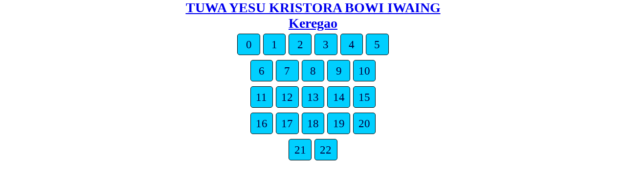

--- FILE ---
content_type: text/html
request_url: https://png.bible/zia/REV.htm
body_size: 256
content:
<!DOCTYPE html>
<html>
<head>
<meta charset='utf-8' />
<meta name='viewport' content='width=device-width, initial-scale=1.0, user-scalable=no' />
<title>TUWA YESU KRISTORA BOWI IWAING Keregao</title>
<link href='haiola.css' rel='stylesheet' />
</head>
<body class='chlist latin'>
<h1><a href='../'>TUWA YESU KRISTORA BOWI IWAING</a></h1><h1><a href='index.htm'>Keregao</a></h1>
<ul class='tnav'>
<li><a href='REV00.htm'>0</a></li>
<li><a href='REV01.htm'>1</a></li>
<li><a href='REV02.htm'>2</a></li>
<li><a href='REV03.htm'>3</a></li>
<li><a href='REV04.htm'>4</a></li>
<li><a href='REV05.htm'>5</a></li>
</ul><ul class='tnav'>
<li><a href='REV06.htm'>6</a></li>
<li><a href='REV07.htm'>7</a></li>
<li><a href='REV08.htm'>8</a></li>
<li><a href='REV09.htm'>9</a></li>
<li><a href='REV10.htm'>10</a></li>
</ul><ul class='tnav'>
<li><a href='REV11.htm'>11</a></li>
<li><a href='REV12.htm'>12</a></li>
<li><a href='REV13.htm'>13</a></li>
<li><a href='REV14.htm'>14</a></li>
<li><a href='REV15.htm'>15</a></li>
</ul><ul class='tnav'>
<li><a href='REV16.htm'>16</a></li>
<li><a href='REV17.htm'>17</a></li>
<li><a href='REV18.htm'>18</a></li>
<li><a href='REV19.htm'>19</a></li>
<li><a href='REV20.htm'>20</a></li>
</ul><ul class='tnav'>
<li><a href='REV21.htm'>21</a></li>
<li><a href='REV22.htm'>22</a></li>
</ul></body></html>
